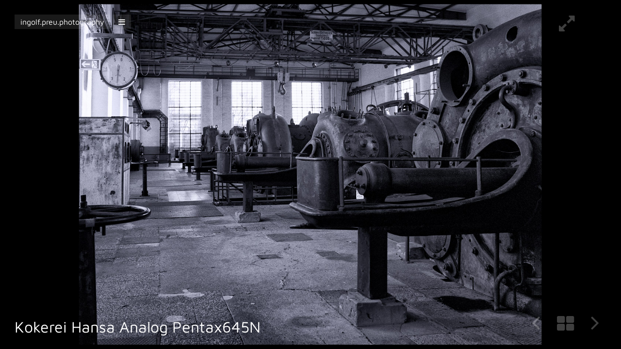

--- FILE ---
content_type: text/html; charset=UTF-8
request_url: https://ingolf.preu.photography/kokerei-hanasa-analog-pentax645n/
body_size: 6088
content:
<!doctype html>
<meta name='robots' content='max-image-preview:large' />
	<style>img:is([sizes="auto" i], [sizes^="auto," i]) { contain-intrinsic-size: 3000px 1500px }</style>
	<script type="text/javascript">
/* <![CDATA[ */
window._wpemojiSettings = {"baseUrl":"https:\/\/s.w.org\/images\/core\/emoji\/15.0.3\/72x72\/","ext":".png","svgUrl":"https:\/\/s.w.org\/images\/core\/emoji\/15.0.3\/svg\/","svgExt":".svg","source":{"concatemoji":"https:\/\/ingolf.preu.photography\/wp-includes\/js\/wp-emoji-release.min.js?ver=6.7.1"}};
/*! This file is auto-generated */
!function(i,n){var o,s,e;function c(e){try{var t={supportTests:e,timestamp:(new Date).valueOf()};sessionStorage.setItem(o,JSON.stringify(t))}catch(e){}}function p(e,t,n){e.clearRect(0,0,e.canvas.width,e.canvas.height),e.fillText(t,0,0);var t=new Uint32Array(e.getImageData(0,0,e.canvas.width,e.canvas.height).data),r=(e.clearRect(0,0,e.canvas.width,e.canvas.height),e.fillText(n,0,0),new Uint32Array(e.getImageData(0,0,e.canvas.width,e.canvas.height).data));return t.every(function(e,t){return e===r[t]})}function u(e,t,n){switch(t){case"flag":return n(e,"\ud83c\udff3\ufe0f\u200d\u26a7\ufe0f","\ud83c\udff3\ufe0f\u200b\u26a7\ufe0f")?!1:!n(e,"\ud83c\uddfa\ud83c\uddf3","\ud83c\uddfa\u200b\ud83c\uddf3")&&!n(e,"\ud83c\udff4\udb40\udc67\udb40\udc62\udb40\udc65\udb40\udc6e\udb40\udc67\udb40\udc7f","\ud83c\udff4\u200b\udb40\udc67\u200b\udb40\udc62\u200b\udb40\udc65\u200b\udb40\udc6e\u200b\udb40\udc67\u200b\udb40\udc7f");case"emoji":return!n(e,"\ud83d\udc26\u200d\u2b1b","\ud83d\udc26\u200b\u2b1b")}return!1}function f(e,t,n){var r="undefined"!=typeof WorkerGlobalScope&&self instanceof WorkerGlobalScope?new OffscreenCanvas(300,150):i.createElement("canvas"),a=r.getContext("2d",{willReadFrequently:!0}),o=(a.textBaseline="top",a.font="600 32px Arial",{});return e.forEach(function(e){o[e]=t(a,e,n)}),o}function t(e){var t=i.createElement("script");t.src=e,t.defer=!0,i.head.appendChild(t)}"undefined"!=typeof Promise&&(o="wpEmojiSettingsSupports",s=["flag","emoji"],n.supports={everything:!0,everythingExceptFlag:!0},e=new Promise(function(e){i.addEventListener("DOMContentLoaded",e,{once:!0})}),new Promise(function(t){var n=function(){try{var e=JSON.parse(sessionStorage.getItem(o));if("object"==typeof e&&"number"==typeof e.timestamp&&(new Date).valueOf()<e.timestamp+604800&&"object"==typeof e.supportTests)return e.supportTests}catch(e){}return null}();if(!n){if("undefined"!=typeof Worker&&"undefined"!=typeof OffscreenCanvas&&"undefined"!=typeof URL&&URL.createObjectURL&&"undefined"!=typeof Blob)try{var e="postMessage("+f.toString()+"("+[JSON.stringify(s),u.toString(),p.toString()].join(",")+"));",r=new Blob([e],{type:"text/javascript"}),a=new Worker(URL.createObjectURL(r),{name:"wpTestEmojiSupports"});return void(a.onmessage=function(e){c(n=e.data),a.terminate(),t(n)})}catch(e){}c(n=f(s,u,p))}t(n)}).then(function(e){for(var t in e)n.supports[t]=e[t],n.supports.everything=n.supports.everything&&n.supports[t],"flag"!==t&&(n.supports.everythingExceptFlag=n.supports.everythingExceptFlag&&n.supports[t]);n.supports.everythingExceptFlag=n.supports.everythingExceptFlag&&!n.supports.flag,n.DOMReady=!1,n.readyCallback=function(){n.DOMReady=!0}}).then(function(){return e}).then(function(){var e;n.supports.everything||(n.readyCallback(),(e=n.source||{}).concatemoji?t(e.concatemoji):e.wpemoji&&e.twemoji&&(t(e.twemoji),t(e.wpemoji)))}))}((window,document),window._wpemojiSettings);
/* ]]> */
</script>
<style id='wp-emoji-styles-inline-css' type='text/css'>

	img.wp-smiley, img.emoji {
		display: inline !important;
		border: none !important;
		box-shadow: none !important;
		height: 1em !important;
		width: 1em !important;
		margin: 0 0.07em !important;
		vertical-align: -0.1em !important;
		background: none !important;
		padding: 0 !important;
	}
</style>
<link rel='stylesheet' id='wp-block-library-css' href='https://ingolf.preu.photography/wp-includes/css/dist/block-library/style.min.css?ver=6.7.1' type='text/css' media='all' />
<style id='classic-theme-styles-inline-css' type='text/css'>
/*! This file is auto-generated */
.wp-block-button__link{color:#fff;background-color:#32373c;border-radius:9999px;box-shadow:none;text-decoration:none;padding:calc(.667em + 2px) calc(1.333em + 2px);font-size:1.125em}.wp-block-file__button{background:#32373c;color:#fff;text-decoration:none}
</style>
<style id='global-styles-inline-css' type='text/css'>
:root{--wp--preset--aspect-ratio--square: 1;--wp--preset--aspect-ratio--4-3: 4/3;--wp--preset--aspect-ratio--3-4: 3/4;--wp--preset--aspect-ratio--3-2: 3/2;--wp--preset--aspect-ratio--2-3: 2/3;--wp--preset--aspect-ratio--16-9: 16/9;--wp--preset--aspect-ratio--9-16: 9/16;--wp--preset--color--black: #000000;--wp--preset--color--cyan-bluish-gray: #abb8c3;--wp--preset--color--white: #ffffff;--wp--preset--color--pale-pink: #f78da7;--wp--preset--color--vivid-red: #cf2e2e;--wp--preset--color--luminous-vivid-orange: #ff6900;--wp--preset--color--luminous-vivid-amber: #fcb900;--wp--preset--color--light-green-cyan: #7bdcb5;--wp--preset--color--vivid-green-cyan: #00d084;--wp--preset--color--pale-cyan-blue: #8ed1fc;--wp--preset--color--vivid-cyan-blue: #0693e3;--wp--preset--color--vivid-purple: #9b51e0;--wp--preset--gradient--vivid-cyan-blue-to-vivid-purple: linear-gradient(135deg,rgba(6,147,227,1) 0%,rgb(155,81,224) 100%);--wp--preset--gradient--light-green-cyan-to-vivid-green-cyan: linear-gradient(135deg,rgb(122,220,180) 0%,rgb(0,208,130) 100%);--wp--preset--gradient--luminous-vivid-amber-to-luminous-vivid-orange: linear-gradient(135deg,rgba(252,185,0,1) 0%,rgba(255,105,0,1) 100%);--wp--preset--gradient--luminous-vivid-orange-to-vivid-red: linear-gradient(135deg,rgba(255,105,0,1) 0%,rgb(207,46,46) 100%);--wp--preset--gradient--very-light-gray-to-cyan-bluish-gray: linear-gradient(135deg,rgb(238,238,238) 0%,rgb(169,184,195) 100%);--wp--preset--gradient--cool-to-warm-spectrum: linear-gradient(135deg,rgb(74,234,220) 0%,rgb(151,120,209) 20%,rgb(207,42,186) 40%,rgb(238,44,130) 60%,rgb(251,105,98) 80%,rgb(254,248,76) 100%);--wp--preset--gradient--blush-light-purple: linear-gradient(135deg,rgb(255,206,236) 0%,rgb(152,150,240) 100%);--wp--preset--gradient--blush-bordeaux: linear-gradient(135deg,rgb(254,205,165) 0%,rgb(254,45,45) 50%,rgb(107,0,62) 100%);--wp--preset--gradient--luminous-dusk: linear-gradient(135deg,rgb(255,203,112) 0%,rgb(199,81,192) 50%,rgb(65,88,208) 100%);--wp--preset--gradient--pale-ocean: linear-gradient(135deg,rgb(255,245,203) 0%,rgb(182,227,212) 50%,rgb(51,167,181) 100%);--wp--preset--gradient--electric-grass: linear-gradient(135deg,rgb(202,248,128) 0%,rgb(113,206,126) 100%);--wp--preset--gradient--midnight: linear-gradient(135deg,rgb(2,3,129) 0%,rgb(40,116,252) 100%);--wp--preset--font-size--small: 13px;--wp--preset--font-size--medium: 20px;--wp--preset--font-size--large: 36px;--wp--preset--font-size--x-large: 42px;--wp--preset--spacing--20: 0.44rem;--wp--preset--spacing--30: 0.67rem;--wp--preset--spacing--40: 1rem;--wp--preset--spacing--50: 1.5rem;--wp--preset--spacing--60: 2.25rem;--wp--preset--spacing--70: 3.38rem;--wp--preset--spacing--80: 5.06rem;--wp--preset--shadow--natural: 6px 6px 9px rgba(0, 0, 0, 0.2);--wp--preset--shadow--deep: 12px 12px 50px rgba(0, 0, 0, 0.4);--wp--preset--shadow--sharp: 6px 6px 0px rgba(0, 0, 0, 0.2);--wp--preset--shadow--outlined: 6px 6px 0px -3px rgba(255, 255, 255, 1), 6px 6px rgba(0, 0, 0, 1);--wp--preset--shadow--crisp: 6px 6px 0px rgba(0, 0, 0, 1);}:where(.is-layout-flex){gap: 0.5em;}:where(.is-layout-grid){gap: 0.5em;}body .is-layout-flex{display: flex;}.is-layout-flex{flex-wrap: wrap;align-items: center;}.is-layout-flex > :is(*, div){margin: 0;}body .is-layout-grid{display: grid;}.is-layout-grid > :is(*, div){margin: 0;}:where(.wp-block-columns.is-layout-flex){gap: 2em;}:where(.wp-block-columns.is-layout-grid){gap: 2em;}:where(.wp-block-post-template.is-layout-flex){gap: 1.25em;}:where(.wp-block-post-template.is-layout-grid){gap: 1.25em;}.has-black-color{color: var(--wp--preset--color--black) !important;}.has-cyan-bluish-gray-color{color: var(--wp--preset--color--cyan-bluish-gray) !important;}.has-white-color{color: var(--wp--preset--color--white) !important;}.has-pale-pink-color{color: var(--wp--preset--color--pale-pink) !important;}.has-vivid-red-color{color: var(--wp--preset--color--vivid-red) !important;}.has-luminous-vivid-orange-color{color: var(--wp--preset--color--luminous-vivid-orange) !important;}.has-luminous-vivid-amber-color{color: var(--wp--preset--color--luminous-vivid-amber) !important;}.has-light-green-cyan-color{color: var(--wp--preset--color--light-green-cyan) !important;}.has-vivid-green-cyan-color{color: var(--wp--preset--color--vivid-green-cyan) !important;}.has-pale-cyan-blue-color{color: var(--wp--preset--color--pale-cyan-blue) !important;}.has-vivid-cyan-blue-color{color: var(--wp--preset--color--vivid-cyan-blue) !important;}.has-vivid-purple-color{color: var(--wp--preset--color--vivid-purple) !important;}.has-black-background-color{background-color: var(--wp--preset--color--black) !important;}.has-cyan-bluish-gray-background-color{background-color: var(--wp--preset--color--cyan-bluish-gray) !important;}.has-white-background-color{background-color: var(--wp--preset--color--white) !important;}.has-pale-pink-background-color{background-color: var(--wp--preset--color--pale-pink) !important;}.has-vivid-red-background-color{background-color: var(--wp--preset--color--vivid-red) !important;}.has-luminous-vivid-orange-background-color{background-color: var(--wp--preset--color--luminous-vivid-orange) !important;}.has-luminous-vivid-amber-background-color{background-color: var(--wp--preset--color--luminous-vivid-amber) !important;}.has-light-green-cyan-background-color{background-color: var(--wp--preset--color--light-green-cyan) !important;}.has-vivid-green-cyan-background-color{background-color: var(--wp--preset--color--vivid-green-cyan) !important;}.has-pale-cyan-blue-background-color{background-color: var(--wp--preset--color--pale-cyan-blue) !important;}.has-vivid-cyan-blue-background-color{background-color: var(--wp--preset--color--vivid-cyan-blue) !important;}.has-vivid-purple-background-color{background-color: var(--wp--preset--color--vivid-purple) !important;}.has-black-border-color{border-color: var(--wp--preset--color--black) !important;}.has-cyan-bluish-gray-border-color{border-color: var(--wp--preset--color--cyan-bluish-gray) !important;}.has-white-border-color{border-color: var(--wp--preset--color--white) !important;}.has-pale-pink-border-color{border-color: var(--wp--preset--color--pale-pink) !important;}.has-vivid-red-border-color{border-color: var(--wp--preset--color--vivid-red) !important;}.has-luminous-vivid-orange-border-color{border-color: var(--wp--preset--color--luminous-vivid-orange) !important;}.has-luminous-vivid-amber-border-color{border-color: var(--wp--preset--color--luminous-vivid-amber) !important;}.has-light-green-cyan-border-color{border-color: var(--wp--preset--color--light-green-cyan) !important;}.has-vivid-green-cyan-border-color{border-color: var(--wp--preset--color--vivid-green-cyan) !important;}.has-pale-cyan-blue-border-color{border-color: var(--wp--preset--color--pale-cyan-blue) !important;}.has-vivid-cyan-blue-border-color{border-color: var(--wp--preset--color--vivid-cyan-blue) !important;}.has-vivid-purple-border-color{border-color: var(--wp--preset--color--vivid-purple) !important;}.has-vivid-cyan-blue-to-vivid-purple-gradient-background{background: var(--wp--preset--gradient--vivid-cyan-blue-to-vivid-purple) !important;}.has-light-green-cyan-to-vivid-green-cyan-gradient-background{background: var(--wp--preset--gradient--light-green-cyan-to-vivid-green-cyan) !important;}.has-luminous-vivid-amber-to-luminous-vivid-orange-gradient-background{background: var(--wp--preset--gradient--luminous-vivid-amber-to-luminous-vivid-orange) !important;}.has-luminous-vivid-orange-to-vivid-red-gradient-background{background: var(--wp--preset--gradient--luminous-vivid-orange-to-vivid-red) !important;}.has-very-light-gray-to-cyan-bluish-gray-gradient-background{background: var(--wp--preset--gradient--very-light-gray-to-cyan-bluish-gray) !important;}.has-cool-to-warm-spectrum-gradient-background{background: var(--wp--preset--gradient--cool-to-warm-spectrum) !important;}.has-blush-light-purple-gradient-background{background: var(--wp--preset--gradient--blush-light-purple) !important;}.has-blush-bordeaux-gradient-background{background: var(--wp--preset--gradient--blush-bordeaux) !important;}.has-luminous-dusk-gradient-background{background: var(--wp--preset--gradient--luminous-dusk) !important;}.has-pale-ocean-gradient-background{background: var(--wp--preset--gradient--pale-ocean) !important;}.has-electric-grass-gradient-background{background: var(--wp--preset--gradient--electric-grass) !important;}.has-midnight-gradient-background{background: var(--wp--preset--gradient--midnight) !important;}.has-small-font-size{font-size: var(--wp--preset--font-size--small) !important;}.has-medium-font-size{font-size: var(--wp--preset--font-size--medium) !important;}.has-large-font-size{font-size: var(--wp--preset--font-size--large) !important;}.has-x-large-font-size{font-size: var(--wp--preset--font-size--x-large) !important;}
:where(.wp-block-post-template.is-layout-flex){gap: 1.25em;}:where(.wp-block-post-template.is-layout-grid){gap: 1.25em;}
:where(.wp-block-columns.is-layout-flex){gap: 2em;}:where(.wp-block-columns.is-layout-grid){gap: 2em;}
:root :where(.wp-block-pullquote){font-size: 1.5em;line-height: 1.6;}
</style>
<link rel="https://api.w.org/" href="https://ingolf.preu.photography/wp-json/" /><link rel="alternate" title="JSON" type="application/json" href="https://ingolf.preu.photography/wp-json/wp/v2/posts/3242" /><link rel="EditURI" type="application/rsd+xml" title="RSD" href="https://ingolf.preu.photography/xmlrpc.php?rsd" />
<meta name="generator" content="WordPress 6.7.1" />
<link rel="canonical" href="https://ingolf.preu.photography/kokerei-hanasa-analog-pentax645n/" />
<link rel='shortlink' href='https://ingolf.preu.photography/?p=3242' />
<link rel="alternate" title="oEmbed (JSON)" type="application/json+oembed" href="https://ingolf.preu.photography/wp-json/oembed/1.0/embed?url=https%3A%2F%2Fingolf.preu.photography%2Fkokerei-hanasa-analog-pentax645n%2F" />
<link rel="alternate" title="oEmbed (XML)" type="text/xml+oembed" href="https://ingolf.preu.photography/wp-json/oembed/1.0/embed?url=https%3A%2F%2Fingolf.preu.photography%2Fkokerei-hanasa-analog-pentax645n%2F&#038;format=xml" />
<!-- Analytics by WP Statistics v14.11.3 - https://wp-statistics.com -->
<link rel="icon" href="https://ingolf.preu.photography/wp-content/uploads/2018/04/cropped-camera-icon-1-32x32.png" sizes="32x32" />
<link rel="icon" href="https://ingolf.preu.photography/wp-content/uploads/2018/04/cropped-camera-icon-1-192x192.png" sizes="192x192" />
<link rel="apple-touch-icon" href="https://ingolf.preu.photography/wp-content/uploads/2018/04/cropped-camera-icon-1-180x180.png" />
<meta name="msapplication-TileImage" content="https://ingolf.preu.photography/wp-content/uploads/2018/04/cropped-camera-icon-1-270x270.png" />

<!-- START - Open Graph and Twitter Card Tags 3.3.3 -->
 <!-- Facebook Open Graph -->
  <meta property="og:locale" content="de_DE"/>
  <meta property="og:site_name" content="ingolf.preu.photography"/>
  <meta property="og:title" content="Kokerei Hansa Analog Pentax645N"/>
  <meta property="og:url" content="https://ingolf.preu.photography/kokerei-hanasa-analog-pentax645n/"/>
  <meta property="og:type" content="article"/>
  <meta property="og:description" content="Fotoportfolio von Ingolf Preu"/>
  <meta property="og:image" content="https://ingolf.preu.photography/wp-content/uploads/2023/01/Kokerei-Hansa2023-010-scaled.jpg"/>
  <meta property="og:image:url" content="https://ingolf.preu.photography/wp-content/uploads/2023/01/Kokerei-Hansa2023-010-scaled.jpg"/>
  <meta property="og:image:secure_url" content="https://ingolf.preu.photography/wp-content/uploads/2023/01/Kokerei-Hansa2023-010-scaled.jpg"/>
  <meta property="og:image:width" content="2560"/>
  <meta property="og:image:height" content="1901"/>
  <meta property="article:published_time" content="2023-01-15T19:31:23+01:00"/>
  <meta property="article:modified_time" content="2023-01-15T19:32:08+01:00" />
  <meta property="og:updated_time" content="2023-01-15T19:32:08+01:00" />
  <meta property="article:section" content="Photography"/>
  <meta property="article:publisher" content="https://www.facebook.com/ingolf.preu"/>
 <!-- Google+ / Schema.org -->
  <meta itemprop="name" content="Kokerei Hansa Analog Pentax645N"/>
  <meta itemprop="headline" content="Kokerei Hansa Analog Pentax645N"/>
  <meta itemprop="description" content="Fotoportfolio von Ingolf Preu"/>
  <meta itemprop="image" content="https://ingolf.preu.photography/wp-content/uploads/2023/01/Kokerei-Hansa2023-010-scaled.jpg"/>
  <meta itemprop="datePublished" content="2023-01-15"/>
  <meta itemprop="dateModified" content="2023-01-15T19:32:08+01:00" />
  <meta itemprop="author" content="preu1@web.de"/>
  <!--<meta itemprop="publisher" content="ingolf.preu.photography"/>--> <!-- To solve: The attribute publisher.itemtype has an invalid value -->
 <!-- Twitter Cards -->
  <meta name="twitter:title" content="Kokerei Hansa Analog Pentax645N"/>
  <meta name="twitter:url" content="https://ingolf.preu.photography/kokerei-hanasa-analog-pentax645n/"/>
  <meta name="twitter:description" content="Fotoportfolio von Ingolf Preu"/>
  <meta name="twitter:image" content="https://ingolf.preu.photography/wp-content/uploads/2023/01/Kokerei-Hansa2023-010-scaled.jpg"/>
  <meta name="twitter:card" content="summary_large_image"/>
 <!-- SEO -->
 <!-- Misc. tags -->
 <!-- is_singular -->
<!-- END - Open Graph and Twitter Card Tags 3.3.3 -->
	
<head>
	<meta http-equiv="Content-Type" content="text/html; charset=UTF-8" />
    <meta name="viewport" content="width=device-width, initial-scale=1.0" />
	<title>Kokerei Hansa Analog Pentax645N | ingolf.preu.photography</title>
    <link rel="stylesheet" href="https://ingolf.preu.photography/wp-content/themes/hep/css/font-awesome.min.css">
    <link rel="stylesheet" href="https://ingolf.preu.photography/wp-content/themes/hep/css/style.css" />    
    <script src="https://ingolf.preu.photography/wp-content/themes/hep/js/jquery-1.11.1.min.js"></script>
    <script src="https://ingolf.preu.photography/wp-content/themes/hep/js/prescript.js"></script>
    <script src="https://ingolf.preu.photography/wp-content/themes/hep/js/jquery.lazy.min.js"></script>
</head>
            <body style="background-image: url(https://ingolf.preu.photography/wp-content/uploads/2023/01/Kokerei-Hansa2023-010-scaled.jpg); background-position: ;" >
        <script>
            createBody();
            createMask();
        </script>
    
    <noscript>  
        <div id="nojs">
            <ul class="nojs_mainmenu">
                <li><a>Bitte Lesen...</a>
                    <ul class="nojs_submenu">
                        <li>
                        <em>Dein JavaScript ist deaktiviert</em>
                        <p>Um eine opti&shy;male Dar&shy;stellung der Web&shy;seite zu er&shy;m&ouml;glichen empfehle Ich dir Java&shy;Script zu akti&shy;vieren. Welche Vor&shy;teile Du mit Java&shy;Script hier nutzen kannst, findest Du <a  href="http://ingolf.preu.photography/help/">hier</a> oder unter dem Men&uuml;&shy;punkt "&Uuml;ber diese Web&shy;seite".</p>
                        </li>
                    </ul>
                </li>
            </ul>
        </div>
    </noscript>
    <div id="main">
    	<div id="top"  >
            <ul class="mainmenu"><li><a href="https://ingolf.preu.photography/"><i>ingolf.preu.photography</i></a></li><li class="hover" ><a ><i class="fa fa-bars" ></i></a><ul class="submenu"><li><a href="https://ingolf.preu.photography/imprint/" class="title">Impressum</a></li><li><a href="https://ingolf.preu.photography/datenschutzerklaerung/" class="title">Datenschutzerklärung</a></li></ul></li></ul>        </div>

        
		                <div id="title" >
        	<h2>
                Kokerei Hansa Analog Pentax645N            </h2>
        </div>
                
        
                
                <script>
            createResizer();
        </script>
        
                            <script>
            createInfo();
            setCoord(51.54150332013816, 7.413813744430522);
        </script>
        <script async defer src="https://maps.googleapis.com/maps/api/js?key=AIzaSyASmpOBwaFmYHYd_xNzX8Cs8hVFxlw2AVw&callback=initMap"></script>
                            <div id="footer"  >
        	<ul>
            	<li><a id='next_page_link' href="https://ingolf.preu.photography/?p=3247" class="link left"><i class="fa fa-angle-left"></i></a></li>                <li><a href="https://ingolf.preu.photography/PhotoGrid/" class="link grid"><i class="fa fa-th-large"></i></a></li>
                <li><a id='previous_page_link' href="https://ingolf.preu.photography/?p=3239" class="link right"><i class="fa fa-angle-right"></i></a></li>            </ul>   
        </div>
	</div>
    <script src="https://ingolf.preu.photography/wp-content/themes/hep/js/postscript.js"></script>
    <script>
        setBackgroundImage("https://ingolf.preu.photography/wp-content/uploads/2023/01/Kokerei-Hansa2023-010-scaled.jpg","");
        setResizer("");
        setNavigation("https://ingolf.preu.photography/?p=3247", "https://ingolf.preu.photography/?p=3239");
        checkImageAlignment("https://ingolf.preu.photography/wp-content/uploads/2023/01/Kokerei-Hansa2023-010-scaled.jpg", "all");
        toggleVideo();
    </script>
   
     <script type="text/javascript" id="wp-statistics-tracker-js-extra">
/* <![CDATA[ */
var WP_Statistics_Tracker_Object = {"requestUrl":"https:\/\/ingolf.preu.photography\/wp-json\/wp-statistics\/v2","ajaxUrl":"https:\/\/ingolf.preu.photography\/wp-admin\/admin-ajax.php","hitParams":{"wp_statistics_hit":1,"source_type":"post","source_id":3242,"search_query":"","signature":"c49d183523837d39bd8c8ddc246daff2","endpoint":"hit"},"onlineParams":{"wp_statistics_hit":1,"source_type":"post","source_id":3242,"search_query":"","signature":"c49d183523837d39bd8c8ddc246daff2","endpoint":"online"},"option":{"userOnline":"1","consentLevel":"disabled","dntEnabled":false,"bypassAdBlockers":false,"isWpConsentApiActive":false,"trackAnonymously":false,"isPreview":false},"jsCheckTime":"60000"};
/* ]]> */
</script>
<script type="text/javascript" src="https://ingolf.preu.photography/wp-content/plugins/wp-statistics/assets/js/tracker.js?ver=14.11.3" id="wp-statistics-tracker-js"></script>
</body>
</html>

--- FILE ---
content_type: text/css
request_url: https://ingolf.preu.photography/wp-content/themes/hep/css/style.css
body_size: 4855
content:
@charset "UTF-8";
/* CSS Document */

@font-face {
    font-family: 'Maven Pro';
    src: url('https://ingolf.preu.photography/wp-content/themes/hep/fonts/MavenPro-Regular.ttf') format('truetype');
    /* src: url('https://hendrik.preu.nrw/wp-content/themes/hep/fonts/MavenPro-Regular.ttf') format('truetype'); */
  }

/* Resets (http://meyerweb.com/eric/tools/css/reset/ | v2.0 | 20110126 | License: none (public domain)) */

html,body,div,span,applet,object,iframe,h1,h2,h3,h4,h5,h6,p,blockquote,pre,a,abbr,acronym,address,big,cite,code,del,dfn,em,img,ins,kbd,q,s,samp,small,strike,strong,sub,sup,tt,var,b,u,i,center,dl,dt,dd,ol,ul,li,fieldset,form,label,legend,table,caption,tbody,tfoot,thead,tr,th,td,article,aside,canvas,details,embed,figure,figcaption,footer,header,hgroup,menu,nav,output,ruby,section,summary,time,mark,audio,video{margin:0;padding:0;border:0;font-size:100%;font:inherit;vertical-align:baseline;}article,aside,details,figcaption,figure,footer,header,hgroup,menu,nav,section{display:block;}body{line-height:1;}ol,ul{list-style:none;}blockquote,q{quotes:none;}blockquote:before,blockquote:after,q:before,q:after{content:'';content:none;}table{border-collapse:collapse;border-spacing:0;}body{-webkit-text-size-adjust:none}
	
html{
        height: 100%;
        min-height: 100%;
    }	
    body {
		height: 100%;
        min-height: 100%;
		width: 100%;
		overflow: auto;
		margin: 0;
	  background: no-repeat center center fixed #000; 
	  -webkit-background-size: cover;
	  -moz-background-size: cover;
	  -o-background-size: cover;
	  background-size: cover;
	  color: #fff;
      font-family: 'Maven Pro', Helvetica, Arial, sans-serif;

	}

    /* Panono Cloud anpassung - Wasserzeichen aus Viewport schieben
    iframe {
        margin: -50px 0px 0px 0px !important;
        height: calc(100% + 130px) !important;
        width: 100% !important;
    }
    */

    #styled_video_container video {
        position: fixed;
        right: 0;
        bottom: 0;
        width: 100%;
        height: 100%;
        object-fit: cover;

        
    }

    iframe {
        margin: 0px !important;
        height: 100% !important;
        width: 100% !important;
    }

    #top{
        z-index: 30;
		position: absolute;
		top: 30px;
		left: 30px;
	}
        ul.mainmenu a{
            display: inline-block;
            background-color: rgba(255,255,255,0.1);
            padding: 7px 12px;
            font-size: 1em;
        }
        ul.mainmenu li{
            display: inline-block;
             margin: 0px 5px 0px 0px;
        }
        ul.mainmenu .fa{
            font-size: 1em;
            margin: 1px 0px -1px;
        }
        ul.submenu{
            position: absolute;
            display: none;
            padding: 0px 0px 30px;
            width: 35em;
        }
        ul.submenu li{
            margin: 5px 5px 0px 0px;
            display: inline-block;
        }
        ul.submenu a{
            background-color: rgba(255,255,255,0.2);
        }
        .mainmenu li:hover .submenu{
            display: block;
        }

        .lds-ellipsis {
            display: inline-block;
            position: relative;
            width: 80px;
            height: 80px;
            position: absolute;
            left: 50%;
            top: 50%;
            transform: translate(-50%, -50%);
          }
          .lds-ellipsis div {
            position: absolute;
            width: 13px;
            height: 13px;
            border-radius: 50%;
            background: #fff;
            animation-timing-function: cubic-bezier(0, 1, 1, 0);
          }
          .lds-ellipsis div:nth-child(1) {
            left: 8px;
            animation: lds-ellipsis1 0.6s infinite;
          }
          .lds-ellipsis div:nth-child(2) {
            left: 8px;
            animation: lds-ellipsis2 0.6s infinite;
          }
          .lds-ellipsis div:nth-child(3) {
            left: 32px;
            animation: lds-ellipsis2 0.6s infinite;
          }
          .lds-ellipsis div:nth-child(4) {
            left: 56px;
            animation: lds-ellipsis3 0.6s infinite;
          }
          @keyframes lds-ellipsis1 {
            0% {
              transform: scale(0);
            }
            100% {
              transform: scale(1);
            }
          }
          @keyframes lds-ellipsis3 {
            0% {
              transform: scale(1);
            }
            100% {
              transform: scale(0);
            }
          }
          @keyframes lds-ellipsis2 {
            0% {
              transform: translate(0, 0);
            }
            100% {
              transform: translate(24px, 0);
            }
          }
          

    #video_audio{
        position: absolute;
        top: 30px;
        right: 180px;
    }
        #video_audio a{
            padding: 10px 15px;
            opacity: .25;
        }
            #video_audio .grid i{
                font-size:2.4em;
            }

    #video_player{
        position: absolute;
        top: 30px;
        right: 100px;
    }
        #video_player a{
            padding: 10px 15px;
            opacity: .25;
        }
            #video_player .grid i{
                font-size:2.4em;
            }

	#resizer{
		position: absolute;
		top: 30px;
		right: 30px;
	}
		#resizer a{
			padding: 10px 15px;
			opacity: .25;
		}
			#resizer .grid i{
				font-size:2.4em;
			}
    
     #info{
		position: absolute;
        z-index: 30;
		top: 30px;
		right: 30px;
	}
		#info_icon{
            position: absolute;
            top: 0px;
            right: 10px;
            z-index: 60;
			opacity: .25;
		}
			#info .grid i{
				font-size:2.4em;
			}
    
    #info{
        display: none;
        position: relative;
    }

    .infoarea{
        position: relative;
        z-index: 1;
        display: none;
        top: -20px;
		right: 30px;
        width: 560px;
        height: 520px;
        padding: 80px 40px 40px;
        margin: 0px -40px;
        background-color: rgba(255,255,255,0.2);
        -webkit-border-radius: 0px;
        -moz-border-radius: 0px;
        border-radius: 0px;
    }
    
    #gmap{
        -webkit-border-radius: 0px;
        -moz-border-radius: 0px;
        border-radius: 0px;
        background-color: white;
        width: 550px !important;
        height: 510px !important;
        border: 5px solid white;
    }

	#footer{
		position: absolute;
		bottom: 30px;
		right: 30px;
	}
		#footer ul{
		}
			#footer li{
				display: inline;
			}
				#footer a{
					padding: 10px 15px;
					opacity: .25;
				}
				#footer .left{
					font-size:3em;
				}
				#footer .grid i{
                    font-size:2.4em;
				}
				#footer .right{
					font-size:3em;
				}
    #nojs{
        z-index: 50;
        text-align: right;
		position: absolute;
		top: 30px;
		right: 30px;
	}
    .nojs_mainmenu{
        
        
    }
        .nojs_mainmenu li{
            display: inline-block;
        }
            .nojs_mainmenu a{
                display: inline-block;
                background-color: rgba(255,0,0,0.3);
                padding: 7px 12px;
                /*  Wordpress Customize-Extension for round corners
                -webkit-border-radius: 10px;
                -moz-border-radius: 10px;
                border-radius: 10px;
                */
                font-size: 1em;
                
            }
        .nojs_submenu{
            position: absolute;
            display: none;
            margin-left: -16em;
        }
            .nojs_submenu li{
                text-align: center;
                margin: 5px 0px 0px;
                display: inline-block;
                padding: 5px 20px 15px;
                /*  Wordpress Customize-Extension for round corners
                -webkit-border-radius: 10px;
                -moz-border-radius: 10px;
                border-radius: 10px;
                */
                font-size: 1em;
                background-color: rgba(255,0,0,0.4);
            }
                .nojs_submenu em{
                    font-size: 1.2em;
                    line-height: 2em;
                }
                .nojs_submenu p{
                   text-align: justify;
                    line-height: 1.2em;
                }
                .nojs_submenu a{
                    padding: 0px;
                    margin: 0px;
                    text-decoration: underline;
                }

        .nojs_mainmenu li:hover .nojs_submenu{
            display: block;
        }
    
	* a{
		color: #fff;
		text-decoration: none;	
	}
	
	#main, #mask, #content{
		width: 100%;
		height: 100%;	
	}
    #main, #mask{
        position: fixed;
    }
	
	#mask{
		background-color: #000;
		background-position: center center;
		z-index: 10;
		width: 100%;
		height: 100%;	
	}

	#main{
		z-index: 20;	
	}
    #about{
        z-index: 1;
        position: relative;
        margin: 0 auto;
        width: 80%;
        padding: 100px 0;
        
        display: -webkit-flex;
        display: flex;

        -webkit-flex-direction: row;
        flex-direction: row;

        -webkit-flex-wrap: wrap;
        flex-wrap: wrap;
    }
    #about > div{
        color: rgba(255,255,255,0.8);
        padding: 0 20px 20px 20px;
        -webkit-flex: 1 0 470px;
        flex: 1 0 470px;
        text-align: left;
        line-height: 20px;
    }
    #about img{
        width: 40%;
        float: left;
        clear: left;
        margin: 5px 20px 10px 0px;
        /*  Wordpress Customize-Extension for round corners
        border-radius: 10px;
        */
        overflow: hidden;
    }
    #about p{
        margin: 10px 0px 20px;
        color: rgba(255,255,255,0.8);
        line-height: 24px;
        text-align: justify;
        font-weight: 100;
    }
    #about p:first-letter{
        margin-left: 30px;
    }
    #about p:first-of-type:first-letter{
        margin-left: 0px;
    }
    #about p em{
        display: block;
        padding-left: 29px;
        font-style: italic;
        font-weight: 400;
        color: rgba(255,255,255,0.9);
        border-left: 1px solid rgba(255,255,255,0.8);
    }
    #about q{
        position: relative;
        display: block;
        padding: 30px;
        text-align: justify;
        line-height: 20px;
    }
    #about q::before{
        content: "\”"; position: absolute; left: -10px; top: 40px; font-size: 5em;
    }
    #about q::after{
        content: "\“"; position: absolute; right: -10px; bottom: 0px; font-size: 5em;
    }

/*************************************************************************************************************/
    #help{
            z-index: 1;
            position: relative;
            margin: 0 auto;
            width: 80%;
            padding: 100px 0;

            display: -webkit-flex;
            display: flex;

            -webkit-flex-direction: row;
            flex-direction: row;

            -webkit-flex-wrap: wrap;
            flex-wrap: wrap;
        }
        #help > div{
            color: rgba(255,255,255,0.8);
            padding: 0 20px 20px 20px;
            -webkit-flex: 1 0 470px;
            flex: 1 0 470px;
            text-align: left;
            line-height: 20px;
        }
        #help img{
            width: 40%;
            float: left;
            clear: left;
            margin: 5px 20px 10px 0px;
            border-radius: 10px;
            overflow: hidden;
        }
        #help ul{
            font-weight: 100;
            padding: 2px 0px 0px;
        }
            #help ul li{
                padding: 0px 0px 26px;
            }
                #help ul li a{

                }
                    #help ul li ul{
                        margin-top: 0px;
                        margin-left: 30px;
                    }
                        #help ul li ul li{
                            padding: 3px 0px 0px;
                        }


        #help p{
            margin: 10px 0px 20px;
            color: rgba(255,255,255,0.8);
            line-height: 24px;
            text-align: justify;
            font-weight: 100;
        }
        
        #help p:first-letter{
            margin-left: 30px;
        }
        #help p:first-of-type:first-letter{
            margin-left: 0px;
        }
        #help p em{
            display: block;
            padding-left: 29px;
            font-style: italic;
            font-weight: 400;
            color: rgba(255,255,255,0.9);
            border-left: 1px solid rgba(255,255,255,0.8);
        }
        #help q{
            position: relative;
            display: block;
            padding: 30px;
            text-align: justify;
            line-height: 20px;
        }
        #help q::before{
            content: "\”"; position: absolute; left: -10px; top: 40px; font-size: 5em;
        }
        #help q::after{
            content: "\“"; position: absolute; right: -10px; bottom: 0px; font-size: 5em;
        }
/*************************************************************************************************************/


.wp-statistics-opt-out{
        position: absolute;
        z-index: 90;
        width: 60%;
        bottom: 80px;
        left: 50%;
        margin: 0px 0px 0px -30%;
        padding: 20px;
        background-color: rgba(0,0,0,0.2);
        line-height: 1.2em;
        border: 0px;
    }

    .wp-statistics-opt-out span{
        display: block;
        margin: 10px 0px -10px;
    }

    .wp-statistics-opt-out span a{
        font-weight: 600;
    }


/*************************************************************************************************************/






    #imprint{
        margin: 0 auto;
        width: 80%;
        padding: 100px 0px 0px;
        
        display: -webkit-flex;
        display: flex;

        -webkit-flex-direction: row;
        flex-direction: row;

        -webkit-flex-wrap: wrap;
        flex-wrap: wrap;
    }
    #help h1, #imprint h1, #about h1{
        background-color: rgba(255,255,255,0.1);
        margin: 10px -10px;
        color: rgba(255,255,255,1);
        text-align: left;
        padding: 5px 10px;
        /*  Wordpress Customize-Extension for round corners
        border-radius: 10px;
        */
    }
     #help h2, #imprint h2, #about h2{
        font-size: 1.5em;
        padding: 0px 0px 20px 0px;
        line-height: 1.2em;
    }

    #imprint li{
        color: rgba(255,255,255,0.8);
        padding: 0 20px 20px 20px;
        -webkit-flex: 1 470px;
        flex: 1 470px;
        text-align: justify;
        line-height: 24px;
    }
    #imprint li.doppel{
        color: rgba(255,255,255,0.8);
        padding: 0 20px 20px 20px;
        -webkit-flex: 1 960px;
        flex: 1 960px;
        text-align: justify;
        line-height: 24px;
    }
    #imprint li b{
        font-weight: 700;
    }
    
    #imprint ul{
        margin: 15px 0px;
    }
    #imprint ul li{
        list-style-type: disc;
        list-style-position: inside;
        text-align-last: left;
        line-height: 1.0em;
    }

	#title{
		position: absolute;
		bottom: 30px;
		left: 30px;
	}
        #title h2{
			font-size: 2em;
		}

		#footer ul{
		}
			#footer li{
				display: inline;
			}
				#footer a{
					padding: 10px 15px;
					opacity: .25;
				}
				#footer .left{
					font-size:3em;
				}
				#footer .grid i{
					font-size:2.4em;
				}
				#footer .right{
					font-size:3em;
				}
	
	#gallery div{
		background: #000;
        
        display: -webkit-flex;
        display: flex;
        
        -webkit-flex-flow: row;
        flex-flow: row;
        
        -webkit-flex-wrap: wrap;
        flex-wrap: wrap;
	}

    #gallery div > *{
        -webkit-box-flex: 1;      /* OLD - iOS 6-, Safari 3.1-6 */
        -moz-box-flex: 1;
        -webkit-flex: 1;          /* Chrome */
        -ms-flex: 1;              /* IE 10 */
        flex: 1;
        
        padding: 10rem;
        
        background: no-repeat center center;
		border: 2px solid #000;
        background-size: cover;
    }
}



@media screen and (max-width: 750px){
    #imprint, #about, #help{
        z-index: 1;
        position: relative;
        margin: 0 auto;
        width: 95%;
        padding: 100px 0px;
        
        display: -webkit-flex;
        display: flex;

        -webkit-flex-direction: row;
        flex-direction: row;

        -webkit-flex-wrap: wrap;
        flex-wrap: wrap;
    }
    #about > div, #help > div, #imprint > div{
        color: rgba(255,255,255,0.8);
        padding: 0 20px 20px 20px;
        -webkit-flex: 1 0 320px;
        flex: 1 0 320px;
        text-align: left;
        line-height: 20px;
    }
    #title h2{
        font-size: 1.5em;
    }
        #top a{
            font-size: .8em;
        }
                #footer .left{
					font-size:2em;
				}
				#footer .grid i{
					font-size:1.6em;
				}
				#footer .right{
					font-size:2em;
				}
    #resizer .grid i{
        font-size:2em;
    }

    #video_audio .grid i{
        font-size:2em;
    }

    #video_player .grid i{
        font-size:2em;
    }
    #info .grid i{
        font-size:2em;
    }
    
    .wp-statistics-opt-out{
        font-size: 0.8em;
    }   
}

@media screen and (max-width: 500px){
    #imprint, #about, #help{
        z-index: 1;
        position: relative;
        margin: 0 auto;
        width: 95%;
        padding: 100px 0px;
        
        display: -webkit-flex;
        display: flex;

        -webkit-flex-direction: row;
        flex-direction: row;

        -webkit-flex-wrap: wrap;
        flex-wrap: wrap;
    }
    #about > div, #help > div, #imprint > div{
        color: rgba(255,255,255,0.8);
        padding: 0 20px 20px 20px;
        -webkit-flex: 1 0 320px;
        flex: 1 0 320px;
        text-align: left;
        line-height: 20px;
    }
    
    #title{
		bottom: 15px;
	}
    
    #title h2{
        font-size: 1em;
    }
        #top a{
            font-size: .8em;
        }
                #footer .left{
					font-size:1.5em;
				}
				#footer .grid i{
					font-size:1.1em;
				}
				#footer .right{
					font-size:1.5em;
				}
    #resizer .grid i{
        font-size:1.5em;
    }

    #video_audio .grid i{
        font-size:1.5em;
    }

    #video_player .grid i{
        font-size:1.5em;
    }

    #info .grid i{
        font-size:1.5em;
    }
    
    #footer{
		position: absolute;
		bottom: 50px;
		right: 30px;
	}
    
}

@media screen and (device-width: 320px) and (orientation: portrait) and (-webkit-device-pixel-ratio: 2){
    #top{
		top: 10px;
		left: 10px;
	}
    #resizer{
		top: 10px;
		right: 10px;
    }

    #footer{
		bottom: 10px;
		right: 10px;
	}
    #title{
		bottom: 15px;
		left: 15px;
	}
    
    #gallery div{
		background: #000;
        
        display: -webkit-flex;
        display: flex;
        
        -webkit-flex-flow: column;
        flex-flow: column;
        
        -webkit-flex-wrap: wrap;
        flex-wrap: wrap;
        
	}

    #gallery div > *{
        -webkit-box-flex: 1;      /* OLD - iOS 6-, Safari 3.1-6 */
        -moz-box-flex: 1;
        -webkit-flex: 1;          /* Chrome */
        -ms-flex: 1;              /* IE 10 */
        flex: 1;
        
        padding: 20rem 10rem;
        padding: 5rem 10rem;
        
        background: no-repeat center center;
		border: 2px solid #000;
        background-size: cover;
    }
     #imprint li, #imprint li.doppel, #about > div{
        -webkit-flex: 1 0 250px;
        flex: 1 0 250px;
    }
}

@media screen and (device-height: 568px) and (orientation: landscape) and (-webkit-device-pixel-ratio: 2){
    
    #top{
		top: 15px;
		left: 15px;
	}
    
    #resizer{
		top: 15px;
		right: 15px;
    }
    
    #footer{
		bottom: 15px;
		right: 15px;
	}
    
    #title{
		bottom: 20px;
		left: 20px;
	}
    
    #gallery div{
		background: #000;
        
        display: -webkit-flex;
        display: flex;
        
        -webkit-flex-flow: row;
        flex-flow: row;
        
        -webkit-flex-wrap: wrap;
        flex-wrap: wrap;
	}

    #gallery div > *{
        -webkit-box-flex: 1;      /* OLD - iOS 6-, Safari 3.1-6 */
        -moz-box-flex: 1;
        -webkit-flex: 1;          /* Chrome */
        -ms-flex: 1;              /* IE 10 */
        flex: 1;
        
        padding: 15rem;
        padding: 8rem;
        
        background: no-repeat center center;
		border: 2px solid #000;
        background-size: cover;
    }
    #imprint li, #about p{
        font-size: 1.2em;
    }
}

/* ----------- Apple iPad Air2 ----------- */

@media only screen 
  and (min-device-width: 768px) 
  and (max-device-width: 1024px) 
  and (orientation: portrait) 
  and (-webkit-min-device-pixel-ratio: 1){
    
    #info{
		position: absolute;
		top: 30px;
		right: 30px;
	}

    .infoarea{

        width: 640px;
        height: 620px;
    }

    #gmap{

        width: 630px !important;
        height: 610px !important;
    }
    
    #footer{
		bottom: 12px;
	}
      
    #title{
		font-size: 0.6em;
        width: 60%;
	}
      
    #styled_video_container video {
        object-fit: contain;
    }


    #blur_{
        width: 100%;
        height: 100%;
        background: no-repeat center center fixed #000; 
        -webkit-background-size: cover;
        -moz-background-size: cover;
        -o-background-size: cover;
        background-size: cover;
    }
}

/* Landscape */
@media only screen 
  and (min-device-width: 768px) 
  and (max-device-width: 1024px) 
  and (orientation: landscape) 
  and (-webkit-min-device-pixel-ratio: 1) {
      #info{
		position: absolute;
		top: 30px;
		right: 30px;
	}

    .infoarea{

        width: 620px;
        height: 450px;
    }

    #gmap{

        width: 610px !important;
        height: 440px !important;
    }
    #footer{
		bottom: 12px;
	}
      #title{
		font-size: 0.7em;
        width: 60%;
	}
}

/* ----------- Galaxy S8+ ----------- */

@media only screen and (min-device-width: 360px) and (max-device-width: 767px) and (orientation: portrait) {
    
    #top{
		top: 10px;
		left: 10px;
	}
    
    #info{
		position: absolute;
		top: 30px;
		right: 10px;
    }
    
    #info .grid i{
				font-size:1.5em;
			}
    .infoarea{
        padding: 80px 20px 20px;
        width: 370px;
        height: 630px;
    }
    
    #video_audio{
        top: 30px;
		right: 100px;
    }

    #video_player{
        top: 30px;
		right: 50px;
    }

    #gmap{

        width: 360px !important;
        height: 620px !important;
    }
    
    #footer{
		bottom: 12px;
	}
      
    #title{
		font-size: 0.6em;
        width: 60%;
	}
    
    #blur_{
        width: 100%;
        height: 100%;
        background: no-repeat center center fixed #000; 
        -webkit-background-size: cover;
        -moz-background-size: cover;
        -o-background-size: cover;
        background-size: cover;
    }
      
    #styled_video_container video {
        object-fit: contain;
    }
}

--- FILE ---
content_type: text/javascript
request_url: https://ingolf.preu.photography/wp-content/themes/hep/js/postscript.js
body_size: 1396
content:
var image;

function setBackgroundImage(_backgroundImage, _position){
    $(function() {
        $.fn.spin.presets.hpp = {lines: 16,length: 0,width: 5,radius: 40,speed:1.6,trail: 50,}
        $('#mask').spin('hpp');
        $('body').css('background-position', _position);
        $('body').css('background-image','url('+_backgroundImage+')').waitForImages(function() {
            $('#mask').fadeOut(1000);
          }, $.noop, true);
    });  
}

function setResizer(_position){
    $(function() {
        var clicks = true;
        $('#resize').click(function(){
            if (clicks == true) {
                $('body').css( "background-size", "contain" );
                $('body').css( "background-position", "" );
                $('#resize_').removeClass( "fa fa-compress" ).addClass( "fa fa-expand" );
                $('#resize').attr('title', 'Fill-In');
                return clicks = false;
            }
            else{
                $('body').css( "background-size", "cover" );
                $('body').css( "background-position", _position );
                $('#resize_').removeClass( "fa fa-expand" ).addClass( "fa fa-compress" );
                $('#resize').attr('title', 'Fit-In');
                return clicks = true;
            }
        });
    });
}

function setNavigation(_previousPage, _nextPage){
    $(function() {
        $(document).keydown(function (event) {
            if (event.keyCode == 37) {
                window.location = _previousPage;
            } else if (event.keyCode == 39) {
                window.location = _nextPage;
            } else if (event.keyCode == 38) {
                $('#resize').click();
            }
        });
    });
}

function checkImageAlignment(_backgroundImage, _format){
    $(function(){
        if(_backgroundImage != ""){
            var img = new Image();
            img.onload = function(){
                switch(_format){
                    case "all":{
                        $('#resize').click();
                        break;
                    }
                    case "up":{
                        if(this.width+5 < this.height){
                            $('#resize').click();
                        }        
                        break;
                    }
                    case "wide":{
                        if(this.width > this.height+5){
                            $('#resize').click();
                        }        
                        break;
                    }
                    case "quad":{
                        if(this.height <= this.width+5 && this.height >= this.width-5){
                            $('#resize').click();
                        }        
                        break;
                    }
                    default: break;
                }
            }
            img.src = _backgroundImage;
        }    
    });
}


$(document).ready(function() {   
	// Animation #footer    
    $('#footer').hover(function() {
		$('.link').stop().animate({opacity:"1", filter:"opacity=100"})
	}, function(){
		$('.link').stop().animate({opacity:".25", filter:"opacity=25"})
	});
	// Animation #resizer
    $('#resizer').hover(function() {
		$('.resize').stop().animate({opacity:"1", filter:"opacity=100"})
	}, function(){
		$('.resize').stop().animate({opacity:".25", filter:"opacity=25"})
	});
    
    $('#info').hover(function() {
		$('.info').stop().animate({opacity:"1", filter:"opacity=100"})
	}, function(){
		$('.info').stop().animate({opacity:".25", filter:"opacity=25"})
	});
    
    $('#info_icon').on("touchstart",function(e){
        if ($(this).data('clicked') == true) {
            e.preventDefault();
            $(this).data('clicked', false);
            $('#info').trigger("mouseout");
            return true;
        } else {
            e.preventDefault();
            $('#info').trigger("mouseover");
            $(this).data('clicked', true);
        }
    });
    /*
    $('.infoarea').on("touchstart",function(e){
            e.preventDefault();
    });
    */
    
    $('#info').hover(function(){
		$('.infoarea').stop().css("display","block").hide().fadeIn();
	},function(){
		$('.infoarea').stop().fadeOut();
	});
    
    // Animation .hover
	$('.hover').hover(function(){
		$('.submenu').stop().css("display","block").hide().fadeIn();
	},function(){
		$('.submenu').stop().fadeOut();
	});
});

function toggleMute() {
    var video=document.getElementById("videoblock")
    if(video.muted){
        video.muted = false;
        $('#mute_icon').removeClass( "fa fa-volume-off" ).addClass( "fa fa-volume-up" );
        $('#mute').attr('title', 'Mute');
    } else {
        video.muted = true;
        $('#mute_icon').removeClass( "fa fa-volume-up" ).addClass( "fa fa-volume-off" );
        $('#mute').attr('title', 'Unmute');
    }
}

function toggleVideo(){
    $(function() {
        var clicks = true;
        var video=document.getElementById("videoblock")
        $('#player').click(function(){
            if (clicks == true) {
                $('#player_icon').removeClass( "fa fa-pause" ).addClass( "fa fa-play" );
                $('#player').attr('title', 'Play');
                video.pause();
                return clicks = false;
            }
            else{;
                $('#player_icon').removeClass( "fa fa-play" ).addClass( "fa fa-pause" );
                $('#player').attr('title', 'Pause');
                video.play();
                return clicks = true;
            }
        });
    });
}

$('#videoblock').on('loadstart', function (event) {
    $('#videoloader').addClass('lds-ellipsis');
});

$('#videoblock').on('canplay', function (event) {
    $('#videoloader').removeClass('lds-ellipsis');
    var video = document.getElementById("videoblock");
    video.play();
});